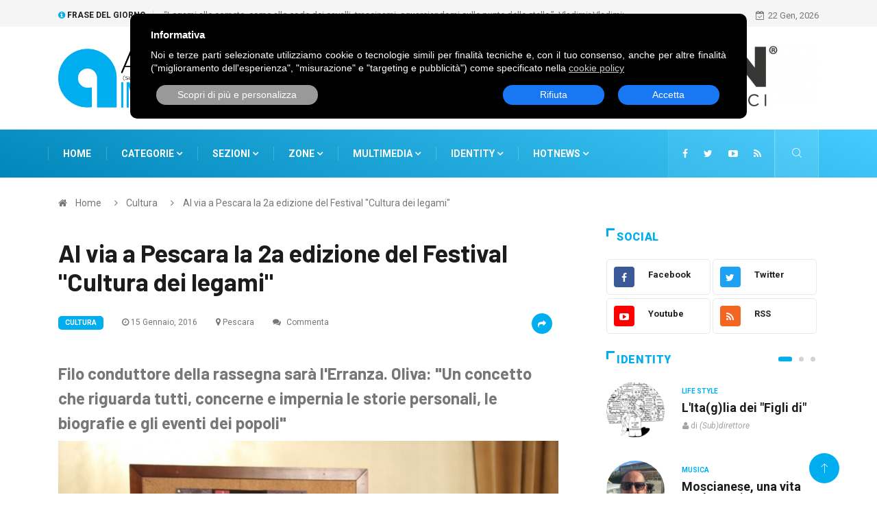

--- FILE ---
content_type: text/html; charset=utf-8
request_url: https://www.abruzzoindependent.it/news/Al-via-a-Pescara-la-2a-edizione-del-Festival-Cultura-dei-legami/17269.htm
body_size: 11828
content:
<!DOCTYPE html>
<html lang="it">
    <head>
        <meta charset="utf-8" />
<meta http-equiv="X-UA-Compatible" content="IE=edge" />
<meta name="viewport" content="width=device-width, initial-scale=1, shrink-to-fit=no" />
<title>Al via a Pescara la 2a edizione del Festival &quot;Cultura dei legami&quot;, Cultura Pescara, Abruzzo Independent</title>
<meta name="description" content="Notizie Cultura - 15/01/2016 19:48 - TORNA IL FESTIVAL &amp;quot;CULTURA DEI LEGAMI&amp;quot;. Parte domenica 24 gennaio la seconda stagione del festival &amp;quot;La cultura dei legami&amp;quot;, ideato e diretto da..." />
<meta name="keywords" content="edoardooliva, teatro, culturadeilegami, cultura, eventi, pescara, Pescara, Cultura, abruzzo" />
<meta name="robots" content="INDEX,FOLLOW" />
<link rel="canonical" href="https://www.abruzzoindependent.it/news/Al-via-a-Pescara-la-2a-edizione-del-Festival-Cultura-dei-legami/17269.htm" />


<link rel="image_src" href="https://www.abruzzoindependent.it/img/41df11c7648072043e62d66525ecc6bb/w/1200/h/630/thumb/17269.jpg" />

<link rel="alternate" type="application/atom+xml" title="Global RSS" href="https://www.abruzzoindependent.it/feed.rss" />
<link rel="icon" href="https://www.abruzzoindependent.it/skins/digiqole/img/favicon.ico" type="image/x-icon" />
<link rel="shortcut icon" href="https://www.abruzzoindependent.it/skins/digiqole/img/favicon.ico" type="image/x-icon" />
<link rel="stylesheet" type="text/css" href="https://www.abruzzoindependent.it/skins/digiqole/css/bootstrap.min.css" />
<link rel="stylesheet" type="text/css" href="https://www.abruzzoindependent.it/skins/digiqole/css/iconfonts.min.css" />
<link rel="stylesheet" type="text/css" href="https://www.abruzzoindependent.it/skins/digiqole/css/font-awesome.min.css" />
<link rel="stylesheet" type="text/css" href="https://www.abruzzoindependent.it/skins/digiqole/css/owl.carousel.min.css" />
<link rel="stylesheet" type="text/css" href="https://www.abruzzoindependent.it/skins/digiqole/css/owl.theme.default.min.css" />
<link rel="stylesheet" type="text/css" href="https://www.abruzzoindependent.it/skins/digiqole/css/magnific-popup.min.css" />
<link rel="stylesheet" type="text/css" href="https://www.abruzzoindependent.it/skins/digiqole/css/animate.compat.css" />
<link rel="stylesheet" type="text/css" href="https://www.abruzzoindependent.it/skins/digiqole/css/style.min.css" />
<link rel="stylesheet" type="text/css" href="https://www.abruzzoindependent.it/skins/digiqole/css/responsive.min.css" />
<link rel="stylesheet" type="text/css" href="https://www.abruzzoindependent.it/skins/digiqole/css/colorbox.min.css" />
<link rel="stylesheet" type="text/css" href="https://www.abruzzoindependent.it/skins/digiqole/css/custom.css?v=1.02" />
<link rel="stylesheet" type="text/css" media="all" href="https://www.abruzzoindependent.it/skins/default/css/system.css" />
<!--[if lt IE 9]>
  <script src="https://www.abruzzoindependent.it/skins/digiqole/js/html5shiv.js"></script>
  <script src="https://www.abruzzoindependent.it/skins/digiqole/js/respond.min.js"></script>
<![endif]-->
<script src="https://www.abruzzoindependent.it/skins/digiqole/js/jquery.min.js"></script>
<script src="https://www.abruzzoindependent.it/skins/default/js/jquery.form.min.js"></script>
<script src="https://www.abruzzoindependent.it/skins/default/js/system.js"></script>
<script>//<![CDATA[
    web.init("https://www.abruzzoindependent.it/","https://www.abruzzoindependent.it/skins/digiqole/","it");
//]]></script>
<script class="_CL_trigger" type="text/plain" data-tgroup="targeting" data-ad-client="ca-pub-5542689704981584" async data-tsrc="https://pagead2.googlesyndication.com/pagead/js/adsbygoogle.js"></script>

    </head>
    <body>
        
        
        <div id="mainwrap">
            <div class="trending-bar trending-light d-md-block">
    <div class="container">
        <div class="row justify-content-between">
            <div class="col-md-9 text-center text-md-left">
                <p class="trending-title"><i class="tsicon fa fa-info-circle"></i> Frase del giorno</p>
<div id="trending-slide" class="owl-carousel owl-theme trending-slide">
    <div class="item">
        <div class="post-content">
            <p class="post-title title-small">&ldquo;Legami alle comete, come alle code dei cavalli, trascinami, squarciandomi sulle punte delle stelle.&rdquo;. Vladimir Vladimirovič Majakovskij</p>
        </div>
    </div>
</div>
            </div>
            <div class="col-md-3 text-md-right text-center">
                <div class="ts-date">
                    <i class="fa fa-calendar-check-o"></i>22 Gen, 2026
                </div>
            </div>
        </div>
    </div>
</div>
<header id="header" class="header">
    <div class="container">
        <div class="row align-items-center justify-content-between">
            <div class="col-md-4 col-sm-12">
                <div class="logo">
                    <a href="https://www.abruzzoindependent.it/">
                        <img src="https://www.abruzzoindependent.it/img/01486541f35f4984a7844b2e42dfa7a8/1.png" alt="Notizie d'Abruzzo" />
                    </a>
                </div>
            </div>
            <div class="col-md-8 col-sm-12 header-right">
                <div class="ad-banner">
    <div class="owl-carousel owl-conf-2" data-animatein="backInRight" data-animateout="bounce" data-slidespeed="5000">
        <a href="https://www.auricon.it/" rel="nofollow" target="_blank"><img src="https://www.abruzzoindependent.it/skins/default/img/lazy.png" data-src="https://www.abruzzoindependent.it/img/7c6fe0999ed77aa8645c0cf4ce4b4b2f/w/630/h/90/scale/193.png" class="img-fluid owl-lazy" alt="" /></a>
        <a href="https://www.istitutitesla.com/" rel="nofollow" target="_blank"><img src="https://www.abruzzoindependent.it/skins/default/img/lazy.png" data-src="https://www.abruzzoindependent.it/img/7c6fe0999ed77aa8645c0cf4ce4b4b2f/w/630/h/90/scale/194.png" class="img-fluid owl-lazy" alt="" /></a>
        <a href="https://www.facebook.com/artosansanitaria" rel="nofollow" target="_blank"><img src="https://www.abruzzoindependent.it/skins/default/img/lazy.png" data-src="https://www.abruzzoindependent.it/img/7c6fe0999ed77aa8645c0cf4ce4b4b2f/w/630/h/90/scale/195.png" class="img-fluid owl-lazy" alt="" /></a>
        <a href="https://www.lecharmeestetica.it/centro-estetico/" rel="nofollow" target="_blank"><img src="https://www.abruzzoindependent.it/skins/default/img/lazy.png" data-src="https://www.abruzzoindependent.it/img/7c6fe0999ed77aa8645c0cf4ce4b4b2f/w/630/h/90/scale/196.jpg" class="img-fluid owl-lazy" alt="" /></a>
        <a href="http://www.vmcabruzzo.it/" rel="nofollow" target="_blank"><img src="https://www.abruzzoindependent.it/skins/default/img/lazy.png" data-src="https://www.abruzzoindependent.it/img/7c6fe0999ed77aa8645c0cf4ce4b4b2f/w/630/h/90/scale/198.png" class="img-fluid owl-lazy" alt="" /></a>
        
    </div>
</div>
            </div>
        </div>
    </div>
</header>
<div class="main-nav clearfix is-ts-sticky">
    <div class="container">
        <div class="row justify-content-between">
            <nav class="navbar navbar-expand-lg col-lg-9">
                <div class="site-nav-inner float-left">
                    <button class="navbar-toggler" type="button" data-toggle="collapse" data-target="#navbarSupportedContent" aria-controls="navbarSupportedContent" aria-expanded="true" aria-label="Toggle navigation">
                        <span class="fa fa-bars"></span>
                    </button>
                    <div id="navbarSupportedContent" class="collapse navbar-collapse navbar-responsive-collapse">
                        <ul class="nav navbar-nav">
                            <li><a href="https://www.abruzzoindependent.it/">Home</a></li>
                            <li class="nav-item dropdown">
                                <a href="#" class="menu-dropdown" data-toggle="dropdown">Categorie <i class="fa fa-angle-down"></i></a>
                                <ul class="dropdown-menu">
    <li>
        <a href="https://www.abruzzoindependent.it/categoria/Attualita/20.htm">Attualit&agrave;</a>
    </li><li>
        <a href="https://www.abruzzoindependent.it/categoria/Cronaca/2.htm">Cronaca</a>
    </li><li>
        <a href="https://www.abruzzoindependent.it/categoria/Politica/3.htm">Politica</a>
    </li><li>
        <a href="https://www.abruzzoindependent.it/categoria/Economia/4.htm">Economia</a>
    </li><li>
        <a href="https://www.abruzzoindependent.it/categoria/Life-Style/7.htm">Life Style</a>
    </li><li class="active">
        <a href="https://www.abruzzoindependent.it/categoria/Cultura/5.htm">Cultura</a>
    </li><li>
        <a href="https://www.abruzzoindependent.it/categoria/Ambiente/6.htm">Ambiente</a>
    </li><li>
        <a href="https://www.abruzzoindependent.it/categoria/Infrastrutture/8.htm">Infrastrutture</a>
    </li><li>
        <a href="https://www.abruzzoindependent.it/categoria/Sport/9.htm">Sport</a>
    </li><li>
        <a href="https://www.abruzzoindependent.it/categoria/Lavoro/1.htm">Lavoro</a>
    </li>
</ul>
                            </li>
                            <li class="nav-item dropdown">
                                <a href="#" class="menu-dropdown" data-toggle="dropdown">Sezioni <i class="fa fa-angle-down"></i></a>
                                <ul class="dropdown-menu">
    <li>
        <a href="https://www.abruzzoindependent.it/categoria/Aste/32.htm">Aste</a>
    </li><li>
        <a href="https://www.abruzzoindependent.it/categoria/Finanza/30.htm">Finanza</a>
    </li><li>
        <a href="https://www.abruzzoindependent.it/categoria/Turismo/10.htm">Turismo</a>
    </li><li>
        <a href="https://www.abruzzoindependent.it/categoria/Arte/25.htm">Arte</a>
    </li><li>
        <a href="https://www.abruzzoindependent.it/categoria/Musica/24.htm">Musica</a>
    </li><li>
        <a href="https://www.abruzzoindependent.it/categoria/You-Reporter/15.htm">You Reporter</a>
    </li><li>
        <a href="https://www.abruzzoindependent.it/categoria/Food-Wine/18.htm">Food &amp; Wine</a>
    </li><li>
        <a href="https://www.abruzzoindependent.it/categoria/Persone/12.htm">Persone</a>
    </li><li>
        <a href="https://www.abruzzoindependent.it/categoria/Salute/13.htm">Salute</a>
    </li><li>
        <a href="https://www.abruzzoindependent.it/categoria/Inkieste/21.htm">Inkieste</a>
    </li><li>
        <a href="https://www.abruzzoindependent.it/categoria/Gossip/22.htm">Gossip</a>
    </li>
</ul>
                            </li>
                            <li class="nav-item dropdown">
                                <a href="#" class="menu-dropdown" data-toggle="dropdown">Zone <i class="fa fa-angle-down"></i></a>
                                <ul class="dropdown-menu">
    <li>
        <a href="https://www.abruzzoindependent.it/zona/Chieti/1.htm">Chieti</a>
    </li><li>
        <a href="https://www.abruzzoindependent.it/zona/L-Aquila/2.htm">L'Aquila</a>
    </li><li class="active">
        <a href="https://www.abruzzoindependent.it/zona/Pescara/3.htm">Pescara</a>
    </li><li>
        <a href="https://www.abruzzoindependent.it/zona/Teramo/4.htm">Teramo</a>
    </li><li>
        <a href="https://www.abruzzoindependent.it/zona/Regione/7.htm">Regione</a>
    </li><li>
        <a href="https://www.abruzzoindependent.it/zona/Italia/5.htm">Italia</a>
    </li><li>
        <a href="https://www.abruzzoindependent.it/zona/World/6.htm">World</a>
    </li>
</ul>
                            </li>
                            <li class="nav-item dropdown mega-dropdown">
                                <a href="#" class="menu-dropdown" data-toggle="dropdown">Multimedia <i class="fa fa-angle-down"></i></a>
                                <ul class="dropdown-menu" role="menu">
                                    <li><a href="https://www.abruzzoindependent.it/video/">Videogallery</a></li>
                                    <li><a href="https://www.abruzzoindependent.it/photo/">Photogallery</a></li>
                                    <li><a href="https://www.abruzzoindependent.it/identities/">Identities</a></li>
                                </ul>
                                <div class="dropdown-menu mega-menu-content clearfix">
                                    <div class="menu-tab">
                                        <div class="row">
                                            <ul class="nav nav-tabs flex-column col-2">
                                                <li class="nav-item" data-idtab="#tab-video">
                                                    <a class="animated fadeIn" href="https://www.abruzzoindependent.it/video/">
                                                        <span class="tab-head">
                                                            <span class="tab-text-title">Videogallery</span>					
                                                        </span>
                                                    </a>
                                                </li>
                                                <li class="nav-item" data-idtab="#tab-photo">
                                                    <a class="animated fadeIn" href="https://www.abruzzoindependent.it/photo/">
                                                        <span class="tab-head">
                                                            <span class="tab-text-title">Photogallery</span>					
                                                        </span>
                                                    </a>
                                                </li>
                                            </ul>
                                            <div class="tab-content col-10">
                                                <div class="tab-pane animated fadeIn" id="tab-video">
                                                    <div class="row">
                                                        <div class="col-md-3">
    <div class="post-block-style clearfix">
        <div class="post-thumb">
            <a href="https://www.abruzzoindependent.it/video/Dichiarazione-Universale-dei-Diritti-Umani/193.htm">
                <img class="img-fluid" src="https://www.abruzzoindependent.it/img/7a66b8957eb33890e792451844692d5f/w/850/h/560/thumb/193.jpg" alt="Dichiarazione Universale dei Diritti Umani" />
                <span class="video-icon"><i class="fa fa-play"></i></span>
            </a>
        </div>
        <div class="post-content">
            <p class="post-title title-small">
                <a href="https://www.abruzzoindependent.it/video/Dichiarazione-Universale-dei-Diritti-Umani/193.htm">Dichiarazione Universale dei Diritti Umani</a>
            </p>
        </div>
    </div>
</div><div class="col-md-3">
    <div class="post-block-style clearfix">
        <div class="post-thumb">
            <a href="https://www.abruzzoindependent.it/video/Allarme-usura-anche-in-Abruzzo/191.htm">
                <img class="img-fluid" src="https://www.abruzzoindependent.it/img/7a66b8957eb33890e792451844692d5f/w/850/h/560/thumb/191.jpg" alt="Allarme usura anche in Abruzzo" />
                <span class="video-icon"><i class="fa fa-play"></i></span>
            </a>
        </div>
        <div class="post-content">
            <p class="post-title title-small">
                <a href="https://www.abruzzoindependent.it/video/Allarme-usura-anche-in-Abruzzo/191.htm">Allarme usura anche in Abruzzo</a>
            </p>
        </div>
    </div>
</div><div class="col-md-3">
    <div class="post-block-style clearfix">
        <div class="post-thumb">
            <a href="https://www.abruzzoindependent.it/video/L-88esima-adunanza-degli-Alpini-a-L-Aquila/190.htm">
                <img class="img-fluid" src="https://www.abruzzoindependent.it/img/7a66b8957eb33890e792451844692d5f/w/850/h/560/thumb/190.jpg" alt="L'88esima adunanza degli Alpini a L'Aquila" />
                <span class="video-icon"><i class="fa fa-play"></i></span>
            </a>
        </div>
        <div class="post-content">
            <p class="post-title title-small">
                <a href="https://www.abruzzoindependent.it/video/L-88esima-adunanza-degli-Alpini-a-L-Aquila/190.htm">L'88esima adunanza degli Alpini a L'Aquila</a>
            </p>
        </div>
    </div>
</div><div class="col-md-3">
    <div class="post-block-style clearfix">
        <div class="post-thumb">
            <a href="https://www.abruzzoindependent.it/video/Il-video-dell-amante-geloso/189.htm">
                <img class="img-fluid" src="https://www.abruzzoindependent.it/img/7a66b8957eb33890e792451844692d5f/w/850/h/560/thumb/189.jpg" alt="Il video dell'amante geloso" />
                <span class="video-icon"><i class="fa fa-play"></i></span>
            </a>
        </div>
        <div class="post-content">
            <p class="post-title title-small">
                <a href="https://www.abruzzoindependent.it/video/Il-video-dell-amante-geloso/189.htm">Il video dell'amante geloso</a>
            </p>
        </div>
    </div>
</div>
                                                    </div>
                                                </div>
                                                <div class="tab-pane animated fadeIn" id="tab-photo">
                                                    <div class="row">
                                                        <div class="col-md-3">
    <div class="post-block-style clearfix">
        <div class="post-thumb">
            <a href="https://www.abruzzoindependent.it/photo/Humangest-colloquio-di-lavoro/195.htm">
                <img class="img-fluid" src="https://www.abruzzoindependent.it/skins/default/img/placeholder.jpg" alt="Humangest colloquio di lavoro" />
                
            </a>
        </div>
        <div class="post-content">
            <p class="post-title title-small">
                <a href="https://www.abruzzoindependent.it/photo/Humangest-colloquio-di-lavoro/195.htm">Humangest colloquio di lavoro</a>
            </p>
        </div>
    </div>
</div><div class="col-md-3">
    <div class="post-block-style clearfix">
        <div class="post-thumb">
            <a href="https://www.abruzzoindependent.it/photo/Screening-popolazione-scolastica/194.htm">
                <img class="img-fluid" src="https://www.abruzzoindependent.it/img/7a66b8957eb33890e792451844692d5f/w/850/h/560/thumb/194.jpg" alt="Screening popolazione scolastica" />
                
            </a>
        </div>
        <div class="post-content">
            <p class="post-title title-small">
                <a href="https://www.abruzzoindependent.it/photo/Screening-popolazione-scolastica/194.htm">Screening popolazione scolastica</a>
            </p>
        </div>
    </div>
</div><div class="col-md-3">
    <div class="post-block-style clearfix">
        <div class="post-thumb">
            <a href="https://www.abruzzoindependent.it/photo/Andrea-Pazienza-va-all-Expo/79.htm">
                <img class="img-fluid" src="https://www.abruzzoindependent.it/img/7a66b8957eb33890e792451844692d5f/w/850/h/560/thumb/79.jpg" alt="Andrea Pazienza va all'Expo" />
                
            </a>
        </div>
        <div class="post-content">
            <p class="post-title title-small">
                <a href="https://www.abruzzoindependent.it/photo/Andrea-Pazienza-va-all-Expo/79.htm">Andrea Pazienza va all'Expo</a>
            </p>
        </div>
    </div>
</div><div class="col-md-3">
    <div class="post-block-style clearfix">
        <div class="post-thumb">
            <a href="https://www.abruzzoindependent.it/photo/La-marcia-dei-40mila-contro-il-petrolio/78.htm">
                <img class="img-fluid" src="https://www.abruzzoindependent.it/img/7a66b8957eb33890e792451844692d5f/w/850/h/560/thumb/78.jpg" alt="La marcia dei 40mila contro il petrolio" />
                
            </a>
        </div>
        <div class="post-content">
            <p class="post-title title-small">
                <a href="https://www.abruzzoindependent.it/photo/La-marcia-dei-40mila-contro-il-petrolio/78.htm">La marcia dei 40mila contro il petrolio</a>
            </p>
        </div>
    </div>
</div>
                                                    </div>
                                                </div>
                                            </div>
                                        </div>
                                    </div>
                                </div>
                            </li>
                            <li class="dropdown nav-item mega-dropdown">
                                <span class="dropdown-toggler menu-dropdown"><a href="https://www.abruzzoindependent.it/identities/">Identity</a> <i class="fa fa-angle-down"></i></span>
                                <ul class="dropdown-menu" role="menu">
    <li>
        <a href="https://www.abruzzoindependent.it/news/L-Ita-g-lia-dei-Figli-di/10255.htm">L'Ita(g)lia dei &quot;Figli di&quot;</a>
    </li><li>
        <a href="https://www.abruzzoindependent.it/news/Moscianese-una-vita-per-la-musica/22914.htm">Moscianese, una vita per la musica</a>
    </li><li>
        <a href="https://www.abruzzoindependent.it/news/Per-chi-sottovaluta-il-rischio-nucleare/22848.htm">Per chi sottovaluta il rischio nucleare</a>
    </li><li>
        <a href="https://www.abruzzoindependent.it/news/L-abbattimento-del-Ferro-di-Cavallo-e-la-soluzione/22677.htm">L&rsquo;abbattimento del &ldquo;Ferro di Cavallo&rdquo; &eacute; la soluzione?</a>
    </li>
</ul>
<div class="dropdown-menu mega-menu-content clearfix">
    <div class="mega-menu-content-inner">
        <div class="row">
            <div class="col-md-3">
                <div class="post-block-style clearfix">
                    <div class="post-thumb">
                        <a href="https://www.abruzzoindependent.it/news/L-Ita-g-lia-dei-Figli-di/10255.htm">
                            <img class="img-fluid" src="https://www.abruzzoindependent.it/img/c172d5d89b5454a8ef4b286faa015b10/w/850/h/560/thumb/66.jpg" alt="L'Ita(g)lia dei &quot;Figli di&quot;" />
                            
                        </a>
                        <div class="grid-cat">
                            <span class="post-cat">(Sub)direttore</span>
                        </div>
                    </div>
                    <div class="post-content">
                        <p class="post-title title-small">
                            <a href="https://www.abruzzoindependent.it/news/L-Ita-g-lia-dei-Figli-di/10255.htm">L'Ita(g)lia dei &quot;Figli di&quot;</a>
                        </p>
                    </div>
                </div>
            </div><div class="col-md-3">
                <div class="post-block-style clearfix">
                    <div class="post-thumb">
                        <a href="https://www.abruzzoindependent.it/news/Moscianese-una-vita-per-la-musica/22914.htm">
                            <img class="img-fluid" src="https://www.abruzzoindependent.it/img/c172d5d89b5454a8ef4b286faa015b10/w/850/h/560/thumb/73.jpg" alt="Moscianese, una vita per la musica" />
                            
                        </a>
                        <div class="grid-cat">
                            <span class="post-cat">Emilio Di Renzo</span>
                        </div>
                    </div>
                    <div class="post-content">
                        <p class="post-title title-small">
                            <a href="https://www.abruzzoindependent.it/news/Moscianese-una-vita-per-la-musica/22914.htm">Moscianese, una vita per la musica</a>
                        </p>
                    </div>
                </div>
            </div><div class="col-md-3">
                <div class="post-block-style clearfix">
                    <div class="post-thumb">
                        <a href="https://www.abruzzoindependent.it/news/Per-chi-sottovaluta-il-rischio-nucleare/22848.htm">
                            <img class="img-fluid" src="https://www.abruzzoindependent.it/img/c172d5d89b5454a8ef4b286faa015b10/w/850/h/560/thumb/14.jpg" alt="Per chi sottovaluta il rischio nucleare " />
                            
                        </a>
                        <div class="grid-cat">
                            <span class="post-cat">Manzo Clemente</span>
                        </div>
                    </div>
                    <div class="post-content">
                        <p class="post-title title-small">
                            <a href="https://www.abruzzoindependent.it/news/Per-chi-sottovaluta-il-rischio-nucleare/22848.htm">Per chi sottovaluta il rischio nucleare</a>
                        </p>
                    </div>
                </div>
            </div><div class="col-md-3">
                <div class="post-block-style clearfix">
                    <div class="post-thumb">
                        <a href="https://www.abruzzoindependent.it/news/L-abbattimento-del-Ferro-di-Cavallo-e-la-soluzione/22677.htm">
                            <img class="img-fluid" src="https://www.abruzzoindependent.it/img/c172d5d89b5454a8ef4b286faa015b10/w/850/h/560/thumb/73.jpg" alt="L&rsquo;abbattimento del &ldquo;Ferro di Cavallo&rdquo; &eacute; la soluzione?" />
                            
                        </a>
                        <div class="grid-cat">
                            <span class="post-cat">Emilio Di Renzo</span>
                        </div>
                    </div>
                    <div class="post-content">
                        <p class="post-title title-small">
                            <a href="https://www.abruzzoindependent.it/news/L-abbattimento-del-Ferro-di-Cavallo-e-la-soluzione/22677.htm">L&rsquo;abbattimento del &ldquo;Ferro di Cavallo&rdquo; &eacute; la soluzione?</a>
                        </p>
                    </div>
                </div>
            </div>
        </div>
    </div> 
</div>
                            </li>
                            <li class="dropdown nav-item mega-dropdown">
                                <span class="dropdown-toggler menu-dropdown"><a href="https://www.abruzzoindependent.it/hotnews/">Hotnews</a> <i class="fa fa-angle-down"></i></span>
                                <ul class="dropdown-menu" role="menu">
    <li>
        <a href="https://www.abruzzoindependent.it/hotnews/Elezioni-amministrative-2021/100.htm">Elezioni amministrative 2021</a>
    </li><li>
        <a href="https://www.abruzzoindependent.it/hotnews/Inchiesta-Grandi-Eventi/99.htm">Inchiesta Grandi Eventi</a>
    </li><li>
        <a href="https://www.abruzzoindependent.it/hotnews/Emergenza-Virus-Corona/98.htm">Emergenza Virus Corona</a>
    </li><li>
        <a href="https://www.abruzzoindependent.it/hotnews/Nuova-Pescara-opportunita-o-disastro/97.htm">Nuova Pescara, opportunita' o disastro?</a>
    </li>
</ul>
<div class="dropdown-menu mega-menu-content clearfix">
    <div class="mega-menu-content-inner">
        <div class="row">
            <div class="col-md-3">
                <div class="post-block-style clearfix">
                    <div class="post-thumb">
                        <a href="https://www.abruzzoindependent.it/hotnews/Elezioni-amministrative-2021/100.htm">
                            <img class="img-fluid" src="https://www.abruzzoindependent.it/img/6f85632893aba341ab3b84b9b8fe7669/w/850/h/560/thumb/100.jpg" alt="Elezioni amministrative 2021" />
                        </a>
                    </div>
                    <div class="post-content">
                        <p class="post-title title-small">
                            <a href="https://www.abruzzoindependent.it/hotnews/Elezioni-amministrative-2021/100.htm">Elezioni amministrative 2021</a>
                        </p>
                    </div>
                </div>
            </div><div class="col-md-3">
                <div class="post-block-style clearfix">
                    <div class="post-thumb">
                        <a href="https://www.abruzzoindependent.it/hotnews/Inchiesta-Grandi-Eventi/99.htm">
                            <img class="img-fluid" src="https://www.abruzzoindependent.it/skins/default/img/placeholder.jpg" alt="Inchiesta Grandi Eventi" />
                        </a>
                    </div>
                    <div class="post-content">
                        <p class="post-title title-small">
                            <a href="https://www.abruzzoindependent.it/hotnews/Inchiesta-Grandi-Eventi/99.htm">Inchiesta Grandi Eventi</a>
                        </p>
                    </div>
                </div>
            </div><div class="col-md-3">
                <div class="post-block-style clearfix">
                    <div class="post-thumb">
                        <a href="https://www.abruzzoindependent.it/hotnews/Emergenza-Virus-Corona/98.htm">
                            <img class="img-fluid" src="https://www.abruzzoindependent.it/skins/default/img/placeholder.jpg" alt="Emergenza Virus Corona" />
                        </a>
                    </div>
                    <div class="post-content">
                        <p class="post-title title-small">
                            <a href="https://www.abruzzoindependent.it/hotnews/Emergenza-Virus-Corona/98.htm">Emergenza Virus Corona</a>
                        </p>
                    </div>
                </div>
            </div><div class="col-md-3">
                <div class="post-block-style clearfix">
                    <div class="post-thumb">
                        <a href="https://www.abruzzoindependent.it/hotnews/Nuova-Pescara-opportunita-o-disastro/97.htm">
                            <img class="img-fluid" src="https://www.abruzzoindependent.it/skins/default/img/placeholder.jpg" alt="Nuova Pescara, opportunita' o disastro?" />
                        </a>
                    </div>
                    <div class="post-content">
                        <p class="post-title title-small">
                            <a href="https://www.abruzzoindependent.it/hotnews/Nuova-Pescara-opportunita-o-disastro/97.htm">Nuova Pescara, opportunita' o disastro?</a>
                        </p>
                    </div>
                </div>
            </div>
        </div>
    </div> 
</div>
                            </li>
                        </ul>
                    </div>
                </div>
            </nav>

            <div class="col-lg-3 text-right nav-social-wrap">
                <div class="top-social">
                    <ul class="social list-unstyled">
                        <li><a href="http://www.facebook.com/pages/Abruzzo-Independent/272419809460652" target="_blank" title="Facebook"><i class="fa fa-facebook"></i></a></li>
                        <li><a href="http://twitter.com/Subdirettore" target="_blank" title="Twitter"><i class="fa fa-twitter"></i></a></li>
                        <li><a href="http://www.youtube.com/user/AbruzzoIndependent" target="_blank" title="Youtube"><i class="fa fa-youtube-play"></i></a></li>
                        <li><a href="https://www.abruzzoindependent.it/feed.rss" title="RSS"><i class="fa fa-rss"></i></a></li>
                    </ul>
                </div>
                <div class="nav-search">
                    <a href="#search-popup" class="xs-modal-popup">
                        <i class="icon icon-search1"></i>
                    </a>
                </div>
                <div class="zoom-anim-dialog mfp-hide modal-searchPanel ts-search-form" id="search-popup">
                    <div class="modal-dialog modal-lg">
                        <div class="modal-content">
                            <div class="xs-search-panel">
                                <form class="ts-search-group" method="get" action="https://www.abruzzoindependent.it/search/">
                                    <div class="input-group">
                                        <input type="search" class="form-control" name="q" maxlength="80" placeholder="Cerca" value="" />
                                        <button class="input-group-btn search-button">
                                            <i class="icon icon-search1"></i>
                                        </button>
                                    </div>
                                </form>
                            </div>
                        </div>
                    </div>
                </div>
            </div>
        </div>
    </div>
</div>
            
            <div class="breadcrumb-section">
    <div class="container">
        <div class="row">
            <div class="col-12">
                <ol class="breadcrumb">
                    <li>
                        <i class="fa fa-home"></i>
                        <a href="https://www.abruzzoindependent.it/">Home</a>
                    </li>
                    <li>
                        <i class="fa fa-angle-right"></i>
                        <a href="https://www.abruzzoindependent.it/categoria/Cultura/5.htm">Cultura</a>
                        
                    </li><li>
                        <i class="fa fa-angle-right"></i>
                        <span>Al via a Pescara la 2a edizione del Festival &quot;Cultura dei legami&quot;</span>
                    </li>
                </ol>
            </div>
        </div>
    </div>
</div>
<section class="main-content pt-0">
    <div class="container">
        <div class="row ts-gutter-30">
            <div class="col-lg-8">
                <div class="single-post">
                    <div class="post-header-area">
                        <div class="post-header-area">
                            <h1 class="post-title title-lg">Al via a Pescara la 2a edizione del Festival &quot;Cultura dei legami&quot;</h1>
                            <ul class="post-meta">
                                <li>
                                    <a href="https://www.abruzzoindependent.it/categoria/Cultura/5.htm" class="post-cat">Cultura</a>
                                </li>
                                
                                <li><i class="fa fa-clock-o"></i> 15 Gennaio, 2016</li>
                                <li><i class="fa fa-map-marker"></i> <a href="https://www.abruzzoindependent.it/zona/Pescara/3.htm">Pescara</a></li>
                                <li><a onclick="$('#commentsbox').jumpTo();" class="clickable"><i class="fa fa-comments"></i> Commenta</a></li>
                                <li class="social-share">
                                    <i class="shareicon fa fa-share"></i>
                                    <ul class="social-list">
                                        <li><a class="facebook" href="https://www.facebook.com/sharer/sharer.php?u=https%3A%2F%2Fwww.abruzzoindependent.it%2Fnews%2FAl-via-a-Pescara-la-2a-edizione-del-Festival-Cultura-dei-legami%2F17269.htm" title="Condividi su Facebook" target="_blank"><i class="fa fa-facebook"></i></a></li>
                                        <li><a class="twitter" href="https://twitter.com/share?text=Al+via+a+Pescara+la+2a+edizione+del+Festival+%22Cultura+dei+legami%22&amp;url=https%3A%2F%2Fwww.abruzzoindependent.it%2Fnews%2FAl-via-a-Pescara-la-2a-edizione-del-Festival-Cultura-dei-legami%2F17269.htm" title="Condividi su Twitter" target="_blank"><i class="fa fa-twitter"></i></a></li>
                                    </ul>
                                </li>
                            </ul>
                            <h2 class="subtitle">Filo conduttore della rassegna sar&agrave; l'Erranza. Oliva: &quot;Un concetto che riguarda tutti, concerne e impernia le storie personali, le biografie e gli eventi dei popoli&quot;</h2>
                        </div>
                    </div>
                    <div class="post-content-area">
                        <div class="post-media mb-20">
                            <a href="https://www.abruzzoindependent.it/img/41df11c7648072043e62d66525ecc6bb/17269.jpg" class="gallery-popup cboxElement">
                                <img src="https://www.abruzzoindependent.it/img/41df11c7648072043e62d66525ecc6bb/w/850/h/560/thumb/17269.jpg" class="img-fluid" alt="Al via a Pescara la 2a edizione del Festival &quot;Cultura dei legami&quot;" />
                            </a>
                        </div>
                        <div class="content-body">
                            <p style="text-align: justify;"><strong>TORNA IL FESTIVAL "CULTURA DEI LEGAMI".</strong> Parte domenica 24 gennaio la seconda stagione del festival "La cultura dei legami",&nbsp;ideato e diretto da Edoardo Oliva, del Teatro Immediato.</p>
<p style="text-align: justify;">Quattro spettacoli&nbsp;che si svolgeranno allo spazio Matta di Pescara e avranno in scena&nbsp;alcuni tra i pi&ugrave; grandi interpreti del palcoscenico contemporaneo, come&nbsp;Mario Perrotta&nbsp;(plurivincitore del&nbsp;Premio Ubu, l'Oscar del teatro italiano) e&nbsp;Gaetano Bruno, ancora fresco di premio In-box, visto e applaudito negli ultimi anni anche al cinema.</p>
<p style="text-align: justify;">Accanto a loro, due pietre angolari della ricerca teatrale abruzzese come il&nbsp;Teatro Immediato&nbsp;(che dar&agrave; vita al misterioso "Capr&ograve;", un monologo sospinto da un dialetto abruzzese reinventato sulla scia della nave Utopia, il "Titanic" dimenticato...) e la&nbsp;Compagnia dei Guasconi, con la sua ultima produzione.</p>
<p style="text-align: justify;">E non finisce qui: come appendice al festival, a marzo (e all'Auditorium Petruzzi) ci saranno due "domeniche-cineforum", con la proiezione di due classici del cinema della migrazione e frontiera come "Nuovo Mondo" di Crialese e "Furore" di John Ford.</p>
<p style="text-align: justify;">Concept di questa seconda edizione de "La cultura dei legami" &egrave; &ldquo;L&rsquo;Erranza&rdquo;.&nbsp;</p>
<p style="text-align: justify;"><em>"Esistono erranze per fuga, per esilio, per paura, per necessit&agrave;, per spirito di avventura e di ricerca. Esiste l&rsquo;erranza generata dalla &ldquo;frattura dell&rsquo;anima&rdquo; e il vagare dei frammenti.&nbsp;Il viaggio, il vagare, l&rsquo;errare rappresentano processi dolorosi, disagiati, difficoltosi, smarrenti. Il procedere talvolta non &egrave; lineare, ma consiste in una dinamica progressiva che conosce svolte, anse, anfratti e affronta le problematiche aperte del &ldquo;non finito&rdquo;, comportando il rischio, l&rsquo;incognita della diversit&agrave; </em>-&nbsp;spiega il direttore artistico del Festival Edoardo Oliva&nbsp;-<em> Il conflitto che scaturisce dall&rsquo;interazione tra differenze genera spesso fraintendimento, malinteso, incomprensione, esclusione, in reciproche intolleranze.&nbsp;L&rsquo;erranza riguarda tutti, concerne e impernia le storie personali, le biografie, gli eventi individuali e collettivi dei popoli.&nbsp;Siamo tutti erranti del pensiero rispetto al tempo, allo spazio, alla nostra formazione, ai nostri progetti di vita,ai sentimenti, alla rappresentazione di noi stessi. Siamo tutti erranti, perpetui migranti. Errare &egrave; anche scoperta, stupore, meraviglia, illusione rispetto all&rsquo;altro, al diverso".</em></p>
<p style="text-align: justify;">Questo il cartellone completo del festival:</p>
<p style="text-align: justify;">Domenica&nbsp;24 gennaio, spazio Matta, ore 18: "Italiani, Cincali" di e con&nbsp;Mario Perrotta&nbsp;(la prima volta per lui a Pescara). "Cincali", cio&egrave; zingari: cos&igrave; credevano di essere chiamati gli italiani emigrati in Svizzera.&nbsp;L&rsquo;emigrazione italiana nelle miniere di carbone belghe raccontata attraverso un&rsquo;epopea popolare, fatta di uomini scambiati con sacchi di carbone, paesi abitati solo da donne, lettere cariche di invenzioni per non svelare le condizioni umilianti di quel lavoro, mogli che rispondono a quelle lettere con le parole dettate dall&rsquo;unico uomo rimasto in paese: il postino.</p>
<p style="text-align: justify;">Domenica&nbsp;14 febbraio, spazio Matta, ore 18: "Tu sei mio fratello&rdquo;della&nbsp;Compagnia dei Guasconi.&nbsp;Il nuovo spettacolo "Guascone" narra una storia spezzata in due:&nbsp;da un lato Hebron, culla dei Patriarchi, i padri delle tre grandi religioni monoteiste; dall'altro Sarajevo, citt&agrave; sconvolta dalla guerra fratricida degli anni novanta. Per ricordare la magia e la poesia del vivere "mischiati".</p>
<p style="text-align: justify;">Gioved&igrave; 25, venerd&igrave; 26 e sabato 27 febbraio alle 21; domenica 28 febbraio&nbsp;alle&nbsp;18,&nbsp;sempre allo spazio Matta,&nbsp;prima assoluta di "<em>Capr&ograve;</em><em>",</em>&nbsp;un monologo scritto da Vincenzo Mambella, regia e in scena Edoardo Oliva. "Capr&ograve;" &egrave; ispirato alla vicenda ammantata di mito della nave Utopia,&nbsp;un bastimento inglese gravido di emigranti italiani che affond&ograve; davanti al porto di Gibilterra la sera del 17 marzo 1891.</p>
<p style="text-align: justify;">Domenica 3 aprile,&nbsp;spazio Matta, ore 21:<em> "</em>Genesiquattrouno", di e con&nbsp;Gaetano Bruno (e Francesco Villano). Un'opera tesa a emendare quell&rsquo;inganno della memoria che vuole tramandare del mito di Caino e Abele soltanto l&rsquo;omicidio conclusivo. Con un percorso&nbsp;<em>&agrave; rebours,</em>&nbsp;controcorrente: dall'odio cieco e terminale all'amore fraterno "di natura".</p>
<p style="text-align: justify;">Sempre nel quadro de "La cultura dei legami", ma in entrambi i casi all'Auditorium Petruzzi, domenica 6 marzo&nbsp;sar&agrave; proiettato alle 18 "Furore"&nbsp;di John Ford, e&nbsp;domenica 20 marzo,&nbsp;stesso luogo e stessa ora, "Nuovo Mondo"&nbsp;di Emanuele Crialese.</p>
<p style="text-align: right;"><strong>Redazione Cultura</strong></p>
                        </div>
                    </div>
                    <div class="post-footer">
                        <div class="tag-lists">
                            <span>Tags: </span>
                            <a href="https://www.abruzzoindependent.it/search/?q=edoardooliva">edoardooliva</a>
                            <a href="https://www.abruzzoindependent.it/search/?q=teatro">teatro</a>
                            <a href="https://www.abruzzoindependent.it/search/?q=culturadeilegami">culturadeilegami</a>
                            <a href="https://www.abruzzoindependent.it/search/?q=cultura">cultura</a>
                            <a href="https://www.abruzzoindependent.it/search/?q=eventi">eventi</a>
                            <a href="https://www.abruzzoindependent.it/search/?q=pescara">pescara</a>
                            
                        </div>
                        <div class="fb-comments" data-numposts="5" data-width="100%" id="commentsbox"></div>
                        <div class="gap-30"></div>
                        
                        <div class="related-post">
                            <p class="block-title">
                                <span class="title-angle-shap"> Vedi anche</span>
                            </p>
                            <div class="row">
                                <div class="col-md-4">
    <div class="post-block-style">
        <div class="post-thumb">
            <a href="https://www.abruzzoindependent.it/news/Emergency-e-Stupidorisiko-a-Montorio-al-Vomano/17801.htm">
                <img class="img-fluid" src="https://www.abruzzoindependent.it/img/41df11c7648072043e62d66525ecc6bb/w/850/h/560/thumb/17801.jpg" alt="Emergency e 'Stupidorisiko' a Montorio al Vomano" />
                
            </a>
            <div class="grid-cat">
                <a class="post-cat" href="https://www.abruzzoindependent.it/categoria/Eventi/27.htm">Eventi</a>
            </div>
        </div>
        <div class="post-content">
            <p class="post-title">
                <a href="https://www.abruzzoindependent.it/news/Emergency-e-Stupidorisiko-a-Montorio-al-Vomano/17801.htm">Emergency e 'Stupidorisiko' a Montorio al Vomano</a>
            </p>
            <div class="post-meta mb-7 p-0">
                <span class="post-date"><i class="fa fa-clock-o"></i> 29 Apr, 2016</span>
            </div>
        </div>
    </div>
</div><div class="col-md-4">
    <div class="post-block-style">
        <div class="post-thumb">
            <a href="https://www.abruzzoindependent.it/news/Pescara-Confcommercio-plaude-l-avvio-dei-lavori-al-teatro-Michetti/14621.htm">
                <img class="img-fluid" src="https://www.abruzzoindependent.it/img/41df11c7648072043e62d66525ecc6bb/w/850/h/560/thumb/14621.jpg" alt="Pescara, Confcommercio plaude l&rsquo;avvio dei lavori al teatro Michetti" />
                
            </a>
            <div class="grid-cat">
                <a class="post-cat" href="https://www.abruzzoindependent.it/categoria/Cultura/5.htm">Cultura</a>
            </div>
        </div>
        <div class="post-content">
            <p class="post-title">
                <a href="https://www.abruzzoindependent.it/news/Pescara-Confcommercio-plaude-l-avvio-dei-lavori-al-teatro-Michetti/14621.htm">Pescara, Confcommercio plaude l&rsquo;avvio dei lavori al teatro Michetti</a>
            </p>
            <div class="post-meta mb-7 p-0">
                <span class="post-date"><i class="fa fa-clock-o"></i> 25 Feb, 2016</span>
            </div>
        </div>
    </div>
</div><div class="col-md-4">
    <div class="post-block-style">
        <div class="post-thumb">
            <a href="https://www.abruzzoindependent.it/news/Pensaci-bene-i-pazienti-psichiatrici-diventano-attori/17311.htm">
                <img class="img-fluid" src="https://www.abruzzoindependent.it/img/41df11c7648072043e62d66525ecc6bb/w/850/h/560/thumb/17311.jpg" alt="&quot;Pensaci bene&quot;, i pazienti psichiatrici diventano attori" />
                
            </a>
            <div class="grid-cat">
                <a class="post-cat" href="https://www.abruzzoindependent.it/categoria/Cultura/5.htm">Cultura</a>
            </div>
        </div>
        <div class="post-content">
            <p class="post-title">
                <a href="https://www.abruzzoindependent.it/news/Pensaci-bene-i-pazienti-psichiatrici-diventano-attori/17311.htm">&quot;Pensaci bene&quot;, i pazienti psichiatrici diventano attori</a>
            </p>
            <div class="post-meta mb-7 p-0">
                <span class="post-date"><i class="fa fa-clock-o"></i> 21 Gen, 2016</span>
            </div>
        </div>
    </div>
</div><div class="col-md-4">
    <div class="post-block-style">
        <div class="post-thumb">
            <a href="https://www.abruzzoindependent.it/news/FROZEN-TRIBUTE-LIVE-LA-REGINA-DEI-GHIACCI-IL-13-AGOSTO-A-PESCARA/16215.htm">
                <img class="img-fluid" src="https://www.abruzzoindependent.it/img/41df11c7648072043e62d66525ecc6bb/w/850/h/560/thumb/16215.jpg" alt="FROZEN TRIBUTE LIVE - &ldquo;LA REGINA DEI GHIACCI&rdquo; IL 13 AGOSTO A PESCARA" />
                
            </a>
            <div class="grid-cat">
                <a class="post-cat" href="https://www.abruzzoindependent.it/categoria/Eventi/27.htm">Eventi</a>
            </div>
        </div>
        <div class="post-content">
            <p class="post-title">
                <a href="https://www.abruzzoindependent.it/news/FROZEN-TRIBUTE-LIVE-LA-REGINA-DEI-GHIACCI-IL-13-AGOSTO-A-PESCARA/16215.htm">FROZEN TRIBUTE LIVE - &ldquo;LA REGINA DEI GHIACCI&rdquo; IL 13 AGOSTO A PESCARA</a>
            </p>
            <div class="post-meta mb-7 p-0">
                <span class="post-date"><i class="fa fa-clock-o"></i> 11 Lug, 2015</span>
            </div>
        </div>
    </div>
</div><div class="col-md-4">
    <div class="post-block-style">
        <div class="post-thumb">
            <a href="https://www.abruzzoindependent.it/news/Giuseppe-Giacobazzi-a-Pescara-con-Un-po-di-me-genesi-di-un-comico/12792.htm">
                <img class="img-fluid" src="https://www.abruzzoindependent.it/img/41df11c7648072043e62d66525ecc6bb/w/850/h/560/thumb/12792.jpg" alt="Giuseppe Giacobazzi a Pescara con &ldquo;Un po&rsquo; di me &ndash; genesi di un comico&rdquo;" />
                
            </a>
            <div class="grid-cat">
                <a class="post-cat" href="https://www.abruzzoindependent.it/categoria/Eventi/27.htm">Eventi</a>
            </div>
        </div>
        <div class="post-content">
            <p class="post-title">
                <a href="https://www.abruzzoindependent.it/news/Giuseppe-Giacobazzi-a-Pescara-con-Un-po-di-me-genesi-di-un-comico/12792.htm">Giuseppe Giacobazzi a Pescara con &ldquo;Un po&rsquo; di me &ndash; genesi di un comico&rdquo;</a>
            </p>
            <div class="post-meta mb-7 p-0">
                <span class="post-date"><i class="fa fa-clock-o"></i> 17 Dic, 2014</span>
            </div>
        </div>
    </div>
</div><div class="col-md-4">
    <div class="post-block-style">
        <div class="post-thumb">
            <a href="https://www.abruzzoindependent.it/news/In-scena-a-Chieti-Lezione-a-Teatro-di-e-con-Edoardo-Siravo/12750.htm">
                <img class="img-fluid" src="https://www.abruzzoindependent.it/img/41df11c7648072043e62d66525ecc6bb/w/850/h/560/thumb/12750.jpg" alt="In scena a Chieti &quot;Lezione a Teatro&quot;, di e con Edoardo Siravo" />
                
            </a>
            <div class="grid-cat">
                <a class="post-cat" href="https://www.abruzzoindependent.it/categoria/Eventi/27.htm">Eventi</a>
            </div>
        </div>
        <div class="post-content">
            <p class="post-title">
                <a href="https://www.abruzzoindependent.it/news/In-scena-a-Chieti-Lezione-a-Teatro-di-e-con-Edoardo-Siravo/12750.htm">In scena a Chieti &quot;Lezione a Teatro&quot;, di e con Edoardo Siravo</a>
            </p>
            <div class="post-meta mb-7 p-0">
                <span class="post-date"><i class="fa fa-clock-o"></i> 15 Dic, 2014</span>
            </div>
        </div>
    </div>
</div><div class="col-md-4">
    <div class="post-block-style">
        <div class="post-thumb">
            <a href="https://www.abruzzoindependent.it/news/Una-serata-unica-a-Pescara-con-il-Maurizio-Battista-Show/10592.htm">
                <img class="img-fluid" src="https://www.abruzzoindependent.it/img/41df11c7648072043e62d66525ecc6bb/w/850/h/560/thumb/10592.jpg" alt="'Una serata unica' a Pescara con il Maurizio Battista Show" />
                
            </a>
            <div class="grid-cat">
                <a class="post-cat" href="https://www.abruzzoindependent.it/categoria/Eventi/27.htm">Eventi</a>
            </div>
        </div>
        <div class="post-content">
            <p class="post-title">
                <a href="https://www.abruzzoindependent.it/news/Una-serata-unica-a-Pescara-con-il-Maurizio-Battista-Show/10592.htm">'Una serata unica' a Pescara con il Maurizio Battista Show</a>
            </p>
            <div class="post-meta mb-7 p-0">
                <span class="post-date"><i class="fa fa-clock-o"></i> 26 Ago, 2014</span>
            </div>
        </div>
    </div>
</div><div class="col-md-4">
    <div class="post-block-style">
        <div class="post-thumb">
            <a href="https://www.abruzzoindependent.it/news/Cultura-da-Soliti-Accordi/5703.htm">
                <img class="img-fluid" src="https://www.abruzzoindependent.it/img/41df11c7648072043e62d66525ecc6bb/w/850/h/560/thumb/5703.jpg" alt="Cultura da 'Soliti Accordi'" />
                
            </a>
            <div class="grid-cat">
                <a class="post-cat" href="https://www.abruzzoindependent.it/categoria/Attualita/20.htm">Attualit&agrave;</a>
            </div>
        </div>
        <div class="post-content">
            <p class="post-title">
                <a href="https://www.abruzzoindependent.it/news/Cultura-da-Soliti-Accordi/5703.htm">Cultura da 'Soliti Accordi'</a>
            </p>
            <div class="post-meta mb-7 p-0">
                <span class="post-date"><i class="fa fa-clock-o"></i> 17 Apr, 2013</span>
            </div>
        </div>
    </div>
</div><div class="col-md-4">
    <div class="post-block-style">
        <div class="post-thumb">
            <a href="https://www.abruzzoindependent.it/news/Lanciano-una-Giunta-a-teatro/759.htm">
                <img class="img-fluid" src="https://www.abruzzoindependent.it/img/41df11c7648072043e62d66525ecc6bb/w/850/h/560/thumb/759.jpg" alt="Lanciano, una Giunta a teatro" />
                
            </a>
            <div class="grid-cat">
                <a class="post-cat" href="https://www.abruzzoindependent.it/categoria/Attualita/20.htm">Attualit&agrave;</a>
            </div>
        </div>
        <div class="post-content">
            <p class="post-title">
                <a href="https://www.abruzzoindependent.it/news/Lanciano-una-Giunta-a-teatro/759.htm">Lanciano, una Giunta a teatro</a>
            </p>
            <div class="post-meta mb-7 p-0">
                <span class="post-date"><i class="fa fa-clock-o"></i> 06 Mar, 2012</span>
            </div>
        </div>
    </div>
</div>
                            </div>
                        </div>
                        
                    </div>
                </div>
            </div>
            <div class="col-lg-4">
                <div class="sidebar">
    
    
    
    <div class="sidebar-widget social-widget">
        <p class="block-title">
            <span class="title-angle-shap"> Social</span>
        </p>
        <div class="sidebar-social">
            <ul class="ts-social-list">
                <li class="ts-facebook">
                    <a href="http://www.facebook.com/pages/Abruzzo-Independent/272419809460652" target="_blank">
                        <i class="tsicon fa fa-facebook"></i>
                        <span class="count"><b>Facebook</b></span>
                    </a>
                </li>
                <li class="ts-twitter">
                    <a href="http://twitter.com/Subdirettore" target="_blank">
                        <i class="tsicon fa fa-twitter"></i>
                        <span class="count"><b>Twitter</b></span>
                    </a>
                </li>
                <li class="ts-youtube">
                    <a href="http://www.youtube.com/user/AbruzzoIndependent" target="_blank">
                        <i class="tsicon fa fa-youtube-play"></i>
                        <span class="count"><b>Youtube</b></span>
                    </a>
                </li>
                <li class="ts-rss">
                    <a href="https://www.abruzzoindependent.it/feed.rss">
                        <i class="tsicon fa fa-rss"></i>
                        <span class="count"><b>RSS</b></span>
                    </a>
                </li>
            </ul>
        </div>
    </div>
    
    
    
    <div class="sidebar-widget featured-tab post-tab">
    <p class="block-title">
        <a class="title-angle-shap" href="https://www.abruzzoindependent.it/identities/">Identity</a>
    </p>
    <div class="row">
        <div class="col-12">
            <div class="identityside owl-carousel dot-style2">
                <div class="list-post-block">
                    <ul class="list-post">
                        
                        
                        <li>
                            <div class="post-block-style media">
                                <div class="post-thumb">
                                    <a href="https://www.abruzzoindependent.it/news/L-Ita-g-lia-dei-Figli-di/10255.htm">
                                        <img class="img-fluid" src="https://www.abruzzoindependent.it/img/c172d5d89b5454a8ef4b286faa015b10/w/400/h/400/thumb/66.jpg" alt="" />
                                    </a>
                                </div>
                                <div class="post-content media-body">
                                    <div class="grid-category">
                                        <a class="post-cat only-color" href="https://www.abruzzoindependent.it/categoria/Life-Style/7.htm">Life Style</a>
                                    </div>
                                    <p class="post-title">
                                        <a href="https://www.abruzzoindependent.it/news/L-Ita-g-lia-dei-Figli-di/10255.htm">L'Ita(g)lia dei &quot;Figli di&quot;</a>
                                    </p>
                                    <div class="post-meta mb-7">
                                        <span class="post-date"><i class="fa fa-user"></i> di <em>(Sub)direttore</em></span>
                                    </div>
                                </div>
                            </div>
                        </li>
                        
                        <li>
                            <div class="post-block-style media">
                                <div class="post-thumb">
                                    <a href="https://www.abruzzoindependent.it/news/Moscianese-una-vita-per-la-musica/22914.htm">
                                        <img class="img-fluid" src="https://www.abruzzoindependent.it/img/c172d5d89b5454a8ef4b286faa015b10/w/400/h/400/thumb/73.jpg" alt="" />
                                    </a>
                                </div>
                                <div class="post-content media-body">
                                    <div class="grid-category">
                                        <a class="post-cat only-color" href="https://www.abruzzoindependent.it/categoria/Musica/24.htm">Musica</a>
                                    </div>
                                    <p class="post-title">
                                        <a href="https://www.abruzzoindependent.it/news/Moscianese-una-vita-per-la-musica/22914.htm">Moscianese, una vita per la musica</a>
                                    </p>
                                    <div class="post-meta mb-7">
                                        <span class="post-date"><i class="fa fa-user"></i> di <em>Emilio Di Renzo</em></span>
                                    </div>
                                </div>
                            </div>
                        </li>
                        
                        <li>
                            <div class="post-block-style media">
                                <div class="post-thumb">
                                    <a href="https://www.abruzzoindependent.it/news/Per-chi-sottovaluta-il-rischio-nucleare/22848.htm">
                                        <img class="img-fluid" src="https://www.abruzzoindependent.it/img/c172d5d89b5454a8ef4b286faa015b10/w/400/h/400/thumb/14.jpg" alt="" />
                                    </a>
                                </div>
                                <div class="post-content media-body">
                                    <div class="grid-category">
                                        <a class="post-cat only-color" href="https://www.abruzzoindependent.it/categoria/Societa/28.htm">Societ&agrave;</a>
                                    </div>
                                    <p class="post-title">
                                        <a href="https://www.abruzzoindependent.it/news/Per-chi-sottovaluta-il-rischio-nucleare/22848.htm">Per chi sottovaluta il rischio nucleare </a>
                                    </p>
                                    <div class="post-meta mb-7">
                                        <span class="post-date"><i class="fa fa-user"></i> di <em>Manzo Clemente</em></span>
                                    </div>
                                </div>
                            </div>
                        </li>
                        
                        <li>
                            <div class="post-block-style media">
                                <div class="post-thumb">
                                    <a href="https://www.abruzzoindependent.it/news/L-abbattimento-del-Ferro-di-Cavallo-e-la-soluzione/22677.htm">
                                        <img class="img-fluid" src="https://www.abruzzoindependent.it/img/c172d5d89b5454a8ef4b286faa015b10/w/400/h/400/thumb/73.jpg" alt="" />
                                    </a>
                                </div>
                                <div class="post-content media-body">
                                    <div class="grid-category">
                                        <a class="post-cat only-color" href="https://www.abruzzoindependent.it/categoria/Societa/28.htm">Societ&agrave;</a>
                                    </div>
                                    <p class="post-title">
                                        <a href="https://www.abruzzoindependent.it/news/L-abbattimento-del-Ferro-di-Cavallo-e-la-soluzione/22677.htm">L&rsquo;abbattimento del &ldquo;Ferro di Cavallo&rdquo; &eacute; la soluzione?</a>
                                    </p>
                                    <div class="post-meta mb-7">
                                        <span class="post-date"><i class="fa fa-user"></i> di <em>Emilio Di Renzo</em></span>
                                    </div>
                                </div>
                            </div>
                        </li>
                        
                    </ul>
                </div>
                <div class="list-post-block">
                    <ul class="list-post">
                        
                        <li>
                            <div class="post-block-style media">
                                <div class="post-thumb">
                                    <a href="https://www.abruzzoindependent.it/news/Tacchini-e-Pellegrini-americani/22226.htm">
                                        <img class="img-fluid" src="https://www.abruzzoindependent.it/img/c172d5d89b5454a8ef4b286faa015b10/w/400/h/400/thumb/14.jpg" alt="" />
                                    </a>
                                </div>
                                <div class="post-content media-body">
                                    <div class="grid-category">
                                        <a class="post-cat only-color" href="https://www.abruzzoindependent.it/categoria/Satira/33.htm">Satira</a>
                                    </div>
                                    <p class="post-title">
                                        <a href="https://www.abruzzoindependent.it/news/Tacchini-e-Pellegrini-americani/22226.htm">Tacchini e Pellegrini americani</a>
                                    </p>
                                    <div class="post-meta mb-7">
                                        <span class="post-date"><i class="fa fa-user"></i> di <em>Manzo Clemente</em></span>
                                    </div>
                                </div>
                            </div>
                        </li>
                        
                        <li>
                            <div class="post-block-style media">
                                <div class="post-thumb">
                                    <a href="https://www.abruzzoindependent.it/news/L-Abruzzo-era-una-Isola-Felice-ma-ora-non-lo-e-piu/22084.htm">
                                        <img class="img-fluid" src="https://www.abruzzoindependent.it/img/c172d5d89b5454a8ef4b286faa015b10/w/400/h/400/thumb/14.jpg" alt="" />
                                    </a>
                                </div>
                                <div class="post-content media-body">
                                    <div class="grid-category">
                                        <a class="post-cat only-color" href="https://www.abruzzoindependent.it/categoria/Societa/28.htm">Societ&agrave;</a>
                                    </div>
                                    <p class="post-title">
                                        <a href="https://www.abruzzoindependent.it/news/L-Abruzzo-era-una-Isola-Felice-ma-ora-non-lo-e-piu/22084.htm">L'Abruzzo era una &quot;Isola Felice&quot; ma ora non lo &egrave; pi&ugrave;</a>
                                    </p>
                                    <div class="post-meta mb-7">
                                        <span class="post-date"><i class="fa fa-user"></i> di <em>Manzo Clemente</em></span>
                                    </div>
                                </div>
                            </div>
                        </li>
                        
                        <li>
                            <div class="post-block-style media">
                                <div class="post-thumb">
                                    <a href="https://www.abruzzoindependent.it/news/Sfruttamento-della-prostituzione-Sel-Servono-proposte-concrete/9814.htm">
                                        <img class="img-fluid" src="https://www.abruzzoindependent.it/img/c172d5d89b5454a8ef4b286faa015b10/w/400/h/400/thumb/45.jpg" alt="" />
                                    </a>
                                </div>
                                <div class="post-content media-body">
                                    <div class="grid-category">
                                        <a class="post-cat only-color" href="https://www.abruzzoindependent.it/categoria/Politica/3.htm">Politica</a>
                                    </div>
                                    <p class="post-title">
                                        <a href="https://www.abruzzoindependent.it/news/Sfruttamento-della-prostituzione-Sel-Servono-proposte-concrete/9814.htm">Sfruttamento della prostituzione, Sel: &quot;Servono proposte concrete&quot;</a>
                                    </p>
                                    <div class="post-meta mb-7">
                                        <span class="post-date"><i class="fa fa-user"></i> di <em>Manzarek Ray</em></span>
                                    </div>
                                </div>
                            </div>
                        </li>
                        
                        <li>
                            <div class="post-block-style media">
                                <div class="post-thumb">
                                    <a href="https://www.abruzzoindependent.it/news/Il-coiffeur-cinese/757.htm">
                                        <img class="img-fluid" src="https://www.abruzzoindependent.it/img/c172d5d89b5454a8ef4b286faa015b10/w/400/h/400/thumb/10.jpg" alt="" />
                                    </a>
                                </div>
                                <div class="post-content media-body">
                                    <div class="grid-category">
                                        <a class="post-cat only-color" href="https://www.abruzzoindependent.it/categoria/Life-Style/7.htm">Life Style</a>
                                    </div>
                                    <p class="post-title">
                                        <a href="https://www.abruzzoindependent.it/news/Il-coiffeur-cinese/757.htm">Il coiffeur cinese</a>
                                    </p>
                                    <div class="post-meta mb-7">
                                        <span class="post-date"><i class="fa fa-user"></i> di <em>Vendetta Lady</em></span>
                                    </div>
                                </div>
                            </div>
                        </li>
                        
                    </ul>
                </div>
                <div class="list-post-block">
                    <ul class="list-post">
                        
                        <li>
                            <div class="post-block-style media">
                                <div class="post-thumb">
                                    <a href="https://www.abruzzoindependent.it/news/STAY-HUNGRY-STAY-FOOLISH/96.htm">
                                        <img class="img-fluid" src="https://www.abruzzoindependent.it/img/c172d5d89b5454a8ef4b286faa015b10/w/400/h/400/thumb/68.jpg" alt="" />
                                    </a>
                                </div>
                                <div class="post-content media-body">
                                    <div class="grid-category">
                                        <a class="post-cat only-color" href="https://www.abruzzoindependent.it/categoria/Cultura/5.htm">Cultura</a>
                                    </div>
                                    <p class="post-title">
                                        <a href="https://www.abruzzoindependent.it/news/STAY-HUNGRY-STAY-FOOLISH/96.htm">STAY HUNGRY, STAY FOOLISH!</a>
                                    </p>
                                    <div class="post-meta mb-7">
                                        <span class="post-date"><i class="fa fa-user"></i> di <em>Mimola Tommaso</em></span>
                                    </div>
                                </div>
                            </div>
                        </li>
                        
                        <li>
                            <div class="post-block-style media">
                                <div class="post-thumb">
                                    <a href="https://www.abruzzoindependent.it/news/Quando-i-piselli-volano/9008.htm">
                                        <img class="img-fluid" src="https://www.abruzzoindependent.it/img/c172d5d89b5454a8ef4b286faa015b10/w/400/h/400/thumb/14.jpg" alt="" />
                                    </a>
                                </div>
                                <div class="post-content media-body">
                                    <div class="grid-category">
                                        <a class="post-cat only-color" href="https://www.abruzzoindependent.it/categoria/Life-Style/7.htm">Life Style</a>
                                    </div>
                                    <p class="post-title">
                                        <a href="https://www.abruzzoindependent.it/news/Quando-i-piselli-volano/9008.htm">Quando i piselli volano</a>
                                    </p>
                                    <div class="post-meta mb-7">
                                        <span class="post-date"><i class="fa fa-user"></i> di <em>Manzo Clemente</em></span>
                                    </div>
                                </div>
                            </div>
                        </li>
                        
                        <li>
                            <div class="post-block-style media">
                                <div class="post-thumb">
                                    <a href="https://www.abruzzoindependent.it/news/Armiamoci-e-partite/185.htm">
                                        <img class="img-fluid" src="https://www.abruzzoindependent.it/img/c172d5d89b5454a8ef4b286faa015b10/w/400/h/400/thumb/26.jpg" alt="" />
                                    </a>
                                </div>
                                <div class="post-content media-body">
                                    <div class="grid-category">
                                        <a class="post-cat only-color" href="https://www.abruzzoindependent.it/categoria/Politica/3.htm">Politica</a>
                                    </div>
                                    <p class="post-title">
                                        <a href="https://www.abruzzoindependent.it/news/Armiamoci-e-partite/185.htm">Armiamoci e partite</a>
                                    </p>
                                    <div class="post-meta mb-7">
                                        <span class="post-date"><i class="fa fa-user"></i> di <em>. Pasquino</em></span>
                                    </div>
                                </div>
                            </div>
                        </li>
                        
                        <li>
                            <div class="post-block-style media">
                                <div class="post-thumb">
                                    <a href="https://www.abruzzoindependent.it/news/Giornali-L-amore-e-finito/339.htm">
                                        <img class="img-fluid" src="https://www.abruzzoindependent.it/img/c172d5d89b5454a8ef4b286faa015b10/w/400/h/400/thumb/45.jpg" alt="" />
                                    </a>
                                </div>
                                <div class="post-content media-body">
                                    <div class="grid-category">
                                        <a class="post-cat only-color" href="https://www.abruzzoindependent.it/categoria/Life-Style/7.htm">Life Style</a>
                                    </div>
                                    <p class="post-title">
                                        <a href="https://www.abruzzoindependent.it/news/Giornali-L-amore-e-finito/339.htm">Giornali? L'amore &egrave; finito</a>
                                    </p>
                                    <div class="post-meta mb-7">
                                        <span class="post-date"><i class="fa fa-user"></i> di <em>Manzarek Ray</em></span>
                                    </div>
                                </div>
                            </div>
                        </li>
                    </ul>
                </div>
            </div>
        </div>
    </div>
</div>
    
    
    
    
    
    
</div>
            </div>
        </div>
    </div>
</section>

            
            <div class="gap-50"></div>
<div class="newsletter-area">
    <div class="container">
        <div class="row ts-gutter-30 justify-content-center align-items-center">
            <div class="col-12">
                <ul class="footer-nav">
    <li>
        <a href="https://www.abruzzoindependent.it/categoria/Turismo/10.htm">Turismo</a>
    </li><li>
        <a href="https://www.abruzzoindependent.it/categoria/Attualita/20.htm">Attualit&agrave;</a>
    </li><li>
        <a href="https://www.abruzzoindependent.it/categoria/Cronaca/2.htm">Cronaca</a>
    </li><li>
        <a href="https://www.abruzzoindependent.it/categoria/Politica/3.htm">Politica</a>
    </li><li>
        <a href="https://www.abruzzoindependent.it/categoria/Economia/4.htm">Economia</a>
    </li><li>
        <a href="https://www.abruzzoindependent.it/categoria/Life-Style/7.htm">Life Style</a>
    </li><li class="active">
        <a href="https://www.abruzzoindependent.it/categoria/Cultura/5.htm">Cultura</a>
    </li><li>
        <a href="https://www.abruzzoindependent.it/categoria/Ambiente/6.htm">Ambiente</a>
    </li><li>
        <a href="https://www.abruzzoindependent.it/categoria/Infrastrutture/8.htm">Infrastrutture</a>
    </li><li>
        <a href="https://www.abruzzoindependent.it/categoria/Sport/9.htm">Sport</a>
    </li><li>
        <a href="https://www.abruzzoindependent.it/categoria/Lavoro/1.htm">Lavoro</a>
    </li>
</ul>
            </div>
        </div>
    </div>
</div>
<div class="ts-footer">
    <div class="container">
        <div class="row ts-gutter-30 justify-content-lg-between justify-content-center">
            <div class="col-lg-4 col-md-6">
                <div class="footer-widtet">
                    <h3 class="widget-title"><span>Abruzzo Independent</span></h3>
                    <div class="widget-content">
                        <p style="text-align:justify;">Alcune foto potrebbero essere prese dal Web e ritenute di dominio pubblico; i proprietari contrari alla pubblicazione possono scrivere a <a href="mailto:info@abruzzoindependent.it">info@abruzzoindependent.it</a></p>
                        <ul class="ts-social">
                            <li><a href="http://www.facebook.com/pages/Abruzzo-Independent/272419809460652" target="_blank" title="Facebook"><i class="fa fa-facebook"></i></a></li>
                            <li><a href="http://twitter.com/Subdirettore" target="_blank" title="Twitter"><i class="fa fa-twitter"></i></a></li>
                            <li><a href="http://www.youtube.com/user/AbruzzoIndependent" target="_blank" title="Youtube"><i class="fa fa-youtube-play"></i></a></li>
                            <li><a href="https://www.abruzzoindependent.it/feed.rss" title="RSS"><i class="fa fa-rss"></i></a></li>
                        </ul>
                    </div>
                </div>
            </div>
            <div class="col-lg-3 col-md-6">
                <div class="footer-widtet post-widget">
                    <h3 class="widget-title"><span>Links</span></h3>
                    <div class="widget-content">
                        <ul class="footer-links">
                            <li><a href="https://www.abruzzoindependent.it/">Home</a></li>
                            <li>
    <a href="https://www.abruzzoindependent.it/page/Collabora-con-noi/8.htm">Collabora con noi</a>
</li><li>
    <a href="https://www.abruzzoindependent.it/page/About-us/2.htm">About us</a>
</li><li>
    <a href="https://www.abruzzoindependent.it/page/Manifesto/3.htm">Manifesto</a>
</li><li>
    <a href="https://www.abruzzoindependent.it/page/Pubblicita/4.htm">Pubblicit&agrave;</a>
</li><li>
    <a href="https://www.abruzzoindependent.it/page/Privacy/5.htm">Privacy</a>
</li><li>
    <a href="https://www.abruzzoindependent.it/page/Condizioni-generali/6.htm">Condizioni generali</a>
</li><li>
    <a href="https://www.abruzzoindependent.it/page/Contatti/7.htm">Contatti</a>
</li>
                        </ul>
                    </div>
                </div>
            </div>
            <div class="col-lg-3 col-md-6">
                
            </div>
        </div>
    </div>
</div>
<div class="ts-copyright">
    <div class="container">
        <div class="row align-items-center justify-content-between">
            <div class="col-12 text-center">
                <div class="copyright-content text-light">
                    <p>Abruzzo Independent &copy; 2026 Independent Identity P.I. 01991660687 registrazione del Tribunale di Pescara n.25/2010 - Iscrizione Roc 22661</p>
                </div>
            </div>
        </div>
    </div>
</div>
<div class="top-up-btn">
    <div class="backto" style="display: block;"> 
        <a href="#" class="icon icon-arrow-up" aria-hidden="true"></a>
    </div>
</div>
        </div>
        <div id="fb-root"></div>
<script src="https://www.abruzzoindependent.it/skins/digiqole/js/popper.min.js"></script>
<script src="https://www.abruzzoindependent.it/skins/digiqole/js/bootstrap.min.js"></script>
<script src="https://www.abruzzoindependent.it/skins/digiqole/js/jquery.magnific-popup.min.js"></script>
<script src="https://www.abruzzoindependent.it/skins/digiqole/js/owl.carousel.min.js"></script>
<script src="https://www.abruzzoindependent.it/skins/digiqole/js/jquery.colorbox.min.js"></script>
<script src="https://www.abruzzoindependent.it/skins/digiqole/js/custom.js?v=1.02"></script>

<script src="https://www.abruzzoindependent.it/skins/default/js/jquery.cookielaw.min.js?v=2.0"></script>
<script>//<![CDATA[
    $(document).ready(function(){
        $.cookieLaw({privacyUrl: 'https://www.abruzzoindependent.it/page/Privacy/5.htm'});
    });
//]]></script>
<script class="_CL_trigger" type="text/plain" crossorigin="anonymous" data-tsrc="https://connect.facebook.net/it_IT/sdk.js#xfbml=1&amp;version=v9.0"></script>

<!-- Global site tag (gtag.js) - Google Analytics -->
<script async src="https://www.googletagmanager.com/gtag/js?id=UA-12677147-12"></script>
<script>
  window.dataLayer = window.dataLayer || [];
  function gtag(){dataLayer.push(arguments);}
  gtag('js', new Date());
  gtag('config', 'UA-12677147-12', {'anonymize_ip': true});
</script>
<noscript><div id="noscript"><div></div><p>Per migliorare la tua esperienza di navigazione, devi <strong>abilitare javascript nel tuo browser</strong></p></div></noscript>

    </body>
</html>